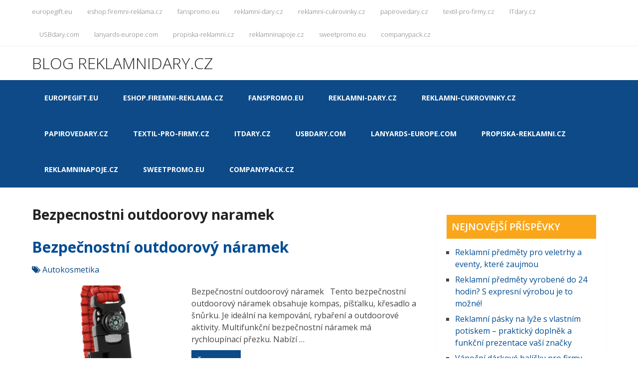

--- FILE ---
content_type: text/html; charset=UTF-8
request_url: https://blog.reklamnidary.cz/tag/bezpecnostni-outdoorovy-naramek/
body_size: 20546
content:
<!DOCTYPE html>
<html class="no-js" lang="cs">
<head itemscope itemtype="http://schema.org/WebSite">
    <meta charset="UTF-8">
    <!-- Always force latest IE rendering engine (even in intranet) & Chrome Frame -->
    <!--[if IE ]>
    <meta http-equiv="X-UA-Compatible" content="IE=edge,chrome=1">
    <![endif]-->
    <link rel="profile" href="http://gmpg.org/xfn/11" />
    
                    <link rel="icon" href="https://blog.reklamnidary.cz/wp-content/uploads/2015/11/cropped-favicon-hrnek-32x32.png" sizes="32x32" />                    
                    <meta name="msapplication-TileImage" content="https://blog.reklamnidary.cz/wp-content/uploads/2015/11/cropped-favicon-hrnek-270x270.png">        
                    <link rel="apple-touch-icon-precomposed" href="https://blog.reklamnidary.cz/wp-content/uploads/2015/11/cropped-favicon-hrnek-180x180.png">        
                    <meta name="viewport" content="width=device-width, initial-scale=1">
            <meta name="apple-mobile-web-app-capable" content="yes">
            <meta name="apple-mobile-web-app-status-bar-style" content="black">
        
        
        <meta itemprop="name" content="Blog reklamnidary.cz" />
        <meta itemprop="url" content="https://blog.reklamnidary.cz" />

            <link rel="pingback" href="https://blog.reklamnidary.cz/xmlrpc.php" />
    <title>Bezpecnostni outdoorovy naramek &#8211; Blog reklamnidary.cz</title>
<meta name='robots' content='max-image-preview:large' />
	<style>img:is([sizes="auto" i], [sizes^="auto," i]) { contain-intrinsic-size: 3000px 1500px }</style>
	<script type="text/javascript">document.documentElement.className = document.documentElement.className.replace( /\bno-js\b/,'js' );</script><link rel='dns-prefetch' href='//www.googletagmanager.com' />
<link rel='dns-prefetch' href='//pagead2.googlesyndication.com' />
<link rel="alternate" type="application/rss+xml" title="Blog reklamnidary.cz &raquo; RSS zdroj" href="https://blog.reklamnidary.cz/feed/" />
<link rel="alternate" type="application/rss+xml" title="Blog reklamnidary.cz &raquo; RSS komentářů" href="https://blog.reklamnidary.cz/comments/feed/" />
<link rel="alternate" type="application/rss+xml" title="Blog reklamnidary.cz &raquo; RSS pro štítek Bezpecnostni outdoorovy naramek" href="https://blog.reklamnidary.cz/tag/bezpecnostni-outdoorovy-naramek/feed/" />
<script type="text/javascript">
/* <![CDATA[ */
window._wpemojiSettings = {"baseUrl":"https:\/\/s.w.org\/images\/core\/emoji\/15.0.3\/72x72\/","ext":".png","svgUrl":"https:\/\/s.w.org\/images\/core\/emoji\/15.0.3\/svg\/","svgExt":".svg","source":{"concatemoji":"https:\/\/blog.reklamnidary.cz\/wp-includes\/js\/wp-emoji-release.min.js"}};
/*! This file is auto-generated */
!function(i,n){var o,s,e;function c(e){try{var t={supportTests:e,timestamp:(new Date).valueOf()};sessionStorage.setItem(o,JSON.stringify(t))}catch(e){}}function p(e,t,n){e.clearRect(0,0,e.canvas.width,e.canvas.height),e.fillText(t,0,0);var t=new Uint32Array(e.getImageData(0,0,e.canvas.width,e.canvas.height).data),r=(e.clearRect(0,0,e.canvas.width,e.canvas.height),e.fillText(n,0,0),new Uint32Array(e.getImageData(0,0,e.canvas.width,e.canvas.height).data));return t.every(function(e,t){return e===r[t]})}function u(e,t,n){switch(t){case"flag":return n(e,"\ud83c\udff3\ufe0f\u200d\u26a7\ufe0f","\ud83c\udff3\ufe0f\u200b\u26a7\ufe0f")?!1:!n(e,"\ud83c\uddfa\ud83c\uddf3","\ud83c\uddfa\u200b\ud83c\uddf3")&&!n(e,"\ud83c\udff4\udb40\udc67\udb40\udc62\udb40\udc65\udb40\udc6e\udb40\udc67\udb40\udc7f","\ud83c\udff4\u200b\udb40\udc67\u200b\udb40\udc62\u200b\udb40\udc65\u200b\udb40\udc6e\u200b\udb40\udc67\u200b\udb40\udc7f");case"emoji":return!n(e,"\ud83d\udc26\u200d\u2b1b","\ud83d\udc26\u200b\u2b1b")}return!1}function f(e,t,n){var r="undefined"!=typeof WorkerGlobalScope&&self instanceof WorkerGlobalScope?new OffscreenCanvas(300,150):i.createElement("canvas"),a=r.getContext("2d",{willReadFrequently:!0}),o=(a.textBaseline="top",a.font="600 32px Arial",{});return e.forEach(function(e){o[e]=t(a,e,n)}),o}function t(e){var t=i.createElement("script");t.src=e,t.defer=!0,i.head.appendChild(t)}"undefined"!=typeof Promise&&(o="wpEmojiSettingsSupports",s=["flag","emoji"],n.supports={everything:!0,everythingExceptFlag:!0},e=new Promise(function(e){i.addEventListener("DOMContentLoaded",e,{once:!0})}),new Promise(function(t){var n=function(){try{var e=JSON.parse(sessionStorage.getItem(o));if("object"==typeof e&&"number"==typeof e.timestamp&&(new Date).valueOf()<e.timestamp+604800&&"object"==typeof e.supportTests)return e.supportTests}catch(e){}return null}();if(!n){if("undefined"!=typeof Worker&&"undefined"!=typeof OffscreenCanvas&&"undefined"!=typeof URL&&URL.createObjectURL&&"undefined"!=typeof Blob)try{var e="postMessage("+f.toString()+"("+[JSON.stringify(s),u.toString(),p.toString()].join(",")+"));",r=new Blob([e],{type:"text/javascript"}),a=new Worker(URL.createObjectURL(r),{name:"wpTestEmojiSupports"});return void(a.onmessage=function(e){c(n=e.data),a.terminate(),t(n)})}catch(e){}c(n=f(s,u,p))}t(n)}).then(function(e){for(var t in e)n.supports[t]=e[t],n.supports.everything=n.supports.everything&&n.supports[t],"flag"!==t&&(n.supports.everythingExceptFlag=n.supports.everythingExceptFlag&&n.supports[t]);n.supports.everythingExceptFlag=n.supports.everythingExceptFlag&&!n.supports.flag,n.DOMReady=!1,n.readyCallback=function(){n.DOMReady=!0}}).then(function(){return e}).then(function(){var e;n.supports.everything||(n.readyCallback(),(e=n.source||{}).concatemoji?t(e.concatemoji):e.wpemoji&&e.twemoji&&(t(e.twemoji),t(e.wpemoji)))}))}((window,document),window._wpemojiSettings);
/* ]]> */
</script>
<style id='wp-emoji-styles-inline-css' type='text/css'>

	img.wp-smiley, img.emoji {
		display: inline !important;
		border: none !important;
		box-shadow: none !important;
		height: 1em !important;
		width: 1em !important;
		margin: 0 0.07em !important;
		vertical-align: -0.1em !important;
		background: none !important;
		padding: 0 !important;
	}
</style>
<link rel='stylesheet' id='wp-block-library-css' href='https://blog.reklamnidary.cz/wp-includes/css/dist/block-library/style.min.css' type='text/css' media='all' />
<style id='classic-theme-styles-inline-css' type='text/css'>
/*! This file is auto-generated */
.wp-block-button__link{color:#fff;background-color:#32373c;border-radius:9999px;box-shadow:none;text-decoration:none;padding:calc(.667em + 2px) calc(1.333em + 2px);font-size:1.125em}.wp-block-file__button{background:#32373c;color:#fff;text-decoration:none}
</style>
<style id='global-styles-inline-css' type='text/css'>
:root{--wp--preset--aspect-ratio--square: 1;--wp--preset--aspect-ratio--4-3: 4/3;--wp--preset--aspect-ratio--3-4: 3/4;--wp--preset--aspect-ratio--3-2: 3/2;--wp--preset--aspect-ratio--2-3: 2/3;--wp--preset--aspect-ratio--16-9: 16/9;--wp--preset--aspect-ratio--9-16: 9/16;--wp--preset--color--black: #000000;--wp--preset--color--cyan-bluish-gray: #abb8c3;--wp--preset--color--white: #ffffff;--wp--preset--color--pale-pink: #f78da7;--wp--preset--color--vivid-red: #cf2e2e;--wp--preset--color--luminous-vivid-orange: #ff6900;--wp--preset--color--luminous-vivid-amber: #fcb900;--wp--preset--color--light-green-cyan: #7bdcb5;--wp--preset--color--vivid-green-cyan: #00d084;--wp--preset--color--pale-cyan-blue: #8ed1fc;--wp--preset--color--vivid-cyan-blue: #0693e3;--wp--preset--color--vivid-purple: #9b51e0;--wp--preset--gradient--vivid-cyan-blue-to-vivid-purple: linear-gradient(135deg,rgba(6,147,227,1) 0%,rgb(155,81,224) 100%);--wp--preset--gradient--light-green-cyan-to-vivid-green-cyan: linear-gradient(135deg,rgb(122,220,180) 0%,rgb(0,208,130) 100%);--wp--preset--gradient--luminous-vivid-amber-to-luminous-vivid-orange: linear-gradient(135deg,rgba(252,185,0,1) 0%,rgba(255,105,0,1) 100%);--wp--preset--gradient--luminous-vivid-orange-to-vivid-red: linear-gradient(135deg,rgba(255,105,0,1) 0%,rgb(207,46,46) 100%);--wp--preset--gradient--very-light-gray-to-cyan-bluish-gray: linear-gradient(135deg,rgb(238,238,238) 0%,rgb(169,184,195) 100%);--wp--preset--gradient--cool-to-warm-spectrum: linear-gradient(135deg,rgb(74,234,220) 0%,rgb(151,120,209) 20%,rgb(207,42,186) 40%,rgb(238,44,130) 60%,rgb(251,105,98) 80%,rgb(254,248,76) 100%);--wp--preset--gradient--blush-light-purple: linear-gradient(135deg,rgb(255,206,236) 0%,rgb(152,150,240) 100%);--wp--preset--gradient--blush-bordeaux: linear-gradient(135deg,rgb(254,205,165) 0%,rgb(254,45,45) 50%,rgb(107,0,62) 100%);--wp--preset--gradient--luminous-dusk: linear-gradient(135deg,rgb(255,203,112) 0%,rgb(199,81,192) 50%,rgb(65,88,208) 100%);--wp--preset--gradient--pale-ocean: linear-gradient(135deg,rgb(255,245,203) 0%,rgb(182,227,212) 50%,rgb(51,167,181) 100%);--wp--preset--gradient--electric-grass: linear-gradient(135deg,rgb(202,248,128) 0%,rgb(113,206,126) 100%);--wp--preset--gradient--midnight: linear-gradient(135deg,rgb(2,3,129) 0%,rgb(40,116,252) 100%);--wp--preset--font-size--small: 13px;--wp--preset--font-size--medium: 20px;--wp--preset--font-size--large: 36px;--wp--preset--font-size--x-large: 42px;--wp--preset--spacing--20: 0.44rem;--wp--preset--spacing--30: 0.67rem;--wp--preset--spacing--40: 1rem;--wp--preset--spacing--50: 1.5rem;--wp--preset--spacing--60: 2.25rem;--wp--preset--spacing--70: 3.38rem;--wp--preset--spacing--80: 5.06rem;--wp--preset--shadow--natural: 6px 6px 9px rgba(0, 0, 0, 0.2);--wp--preset--shadow--deep: 12px 12px 50px rgba(0, 0, 0, 0.4);--wp--preset--shadow--sharp: 6px 6px 0px rgba(0, 0, 0, 0.2);--wp--preset--shadow--outlined: 6px 6px 0px -3px rgba(255, 255, 255, 1), 6px 6px rgba(0, 0, 0, 1);--wp--preset--shadow--crisp: 6px 6px 0px rgba(0, 0, 0, 1);}:where(.is-layout-flex){gap: 0.5em;}:where(.is-layout-grid){gap: 0.5em;}body .is-layout-flex{display: flex;}.is-layout-flex{flex-wrap: wrap;align-items: center;}.is-layout-flex > :is(*, div){margin: 0;}body .is-layout-grid{display: grid;}.is-layout-grid > :is(*, div){margin: 0;}:where(.wp-block-columns.is-layout-flex){gap: 2em;}:where(.wp-block-columns.is-layout-grid){gap: 2em;}:where(.wp-block-post-template.is-layout-flex){gap: 1.25em;}:where(.wp-block-post-template.is-layout-grid){gap: 1.25em;}.has-black-color{color: var(--wp--preset--color--black) !important;}.has-cyan-bluish-gray-color{color: var(--wp--preset--color--cyan-bluish-gray) !important;}.has-white-color{color: var(--wp--preset--color--white) !important;}.has-pale-pink-color{color: var(--wp--preset--color--pale-pink) !important;}.has-vivid-red-color{color: var(--wp--preset--color--vivid-red) !important;}.has-luminous-vivid-orange-color{color: var(--wp--preset--color--luminous-vivid-orange) !important;}.has-luminous-vivid-amber-color{color: var(--wp--preset--color--luminous-vivid-amber) !important;}.has-light-green-cyan-color{color: var(--wp--preset--color--light-green-cyan) !important;}.has-vivid-green-cyan-color{color: var(--wp--preset--color--vivid-green-cyan) !important;}.has-pale-cyan-blue-color{color: var(--wp--preset--color--pale-cyan-blue) !important;}.has-vivid-cyan-blue-color{color: var(--wp--preset--color--vivid-cyan-blue) !important;}.has-vivid-purple-color{color: var(--wp--preset--color--vivid-purple) !important;}.has-black-background-color{background-color: var(--wp--preset--color--black) !important;}.has-cyan-bluish-gray-background-color{background-color: var(--wp--preset--color--cyan-bluish-gray) !important;}.has-white-background-color{background-color: var(--wp--preset--color--white) !important;}.has-pale-pink-background-color{background-color: var(--wp--preset--color--pale-pink) !important;}.has-vivid-red-background-color{background-color: var(--wp--preset--color--vivid-red) !important;}.has-luminous-vivid-orange-background-color{background-color: var(--wp--preset--color--luminous-vivid-orange) !important;}.has-luminous-vivid-amber-background-color{background-color: var(--wp--preset--color--luminous-vivid-amber) !important;}.has-light-green-cyan-background-color{background-color: var(--wp--preset--color--light-green-cyan) !important;}.has-vivid-green-cyan-background-color{background-color: var(--wp--preset--color--vivid-green-cyan) !important;}.has-pale-cyan-blue-background-color{background-color: var(--wp--preset--color--pale-cyan-blue) !important;}.has-vivid-cyan-blue-background-color{background-color: var(--wp--preset--color--vivid-cyan-blue) !important;}.has-vivid-purple-background-color{background-color: var(--wp--preset--color--vivid-purple) !important;}.has-black-border-color{border-color: var(--wp--preset--color--black) !important;}.has-cyan-bluish-gray-border-color{border-color: var(--wp--preset--color--cyan-bluish-gray) !important;}.has-white-border-color{border-color: var(--wp--preset--color--white) !important;}.has-pale-pink-border-color{border-color: var(--wp--preset--color--pale-pink) !important;}.has-vivid-red-border-color{border-color: var(--wp--preset--color--vivid-red) !important;}.has-luminous-vivid-orange-border-color{border-color: var(--wp--preset--color--luminous-vivid-orange) !important;}.has-luminous-vivid-amber-border-color{border-color: var(--wp--preset--color--luminous-vivid-amber) !important;}.has-light-green-cyan-border-color{border-color: var(--wp--preset--color--light-green-cyan) !important;}.has-vivid-green-cyan-border-color{border-color: var(--wp--preset--color--vivid-green-cyan) !important;}.has-pale-cyan-blue-border-color{border-color: var(--wp--preset--color--pale-cyan-blue) !important;}.has-vivid-cyan-blue-border-color{border-color: var(--wp--preset--color--vivid-cyan-blue) !important;}.has-vivid-purple-border-color{border-color: var(--wp--preset--color--vivid-purple) !important;}.has-vivid-cyan-blue-to-vivid-purple-gradient-background{background: var(--wp--preset--gradient--vivid-cyan-blue-to-vivid-purple) !important;}.has-light-green-cyan-to-vivid-green-cyan-gradient-background{background: var(--wp--preset--gradient--light-green-cyan-to-vivid-green-cyan) !important;}.has-luminous-vivid-amber-to-luminous-vivid-orange-gradient-background{background: var(--wp--preset--gradient--luminous-vivid-amber-to-luminous-vivid-orange) !important;}.has-luminous-vivid-orange-to-vivid-red-gradient-background{background: var(--wp--preset--gradient--luminous-vivid-orange-to-vivid-red) !important;}.has-very-light-gray-to-cyan-bluish-gray-gradient-background{background: var(--wp--preset--gradient--very-light-gray-to-cyan-bluish-gray) !important;}.has-cool-to-warm-spectrum-gradient-background{background: var(--wp--preset--gradient--cool-to-warm-spectrum) !important;}.has-blush-light-purple-gradient-background{background: var(--wp--preset--gradient--blush-light-purple) !important;}.has-blush-bordeaux-gradient-background{background: var(--wp--preset--gradient--blush-bordeaux) !important;}.has-luminous-dusk-gradient-background{background: var(--wp--preset--gradient--luminous-dusk) !important;}.has-pale-ocean-gradient-background{background: var(--wp--preset--gradient--pale-ocean) !important;}.has-electric-grass-gradient-background{background: var(--wp--preset--gradient--electric-grass) !important;}.has-midnight-gradient-background{background: var(--wp--preset--gradient--midnight) !important;}.has-small-font-size{font-size: var(--wp--preset--font-size--small) !important;}.has-medium-font-size{font-size: var(--wp--preset--font-size--medium) !important;}.has-large-font-size{font-size: var(--wp--preset--font-size--large) !important;}.has-x-large-font-size{font-size: var(--wp--preset--font-size--x-large) !important;}
:where(.wp-block-post-template.is-layout-flex){gap: 1.25em;}:where(.wp-block-post-template.is-layout-grid){gap: 1.25em;}
:where(.wp-block-columns.is-layout-flex){gap: 2em;}:where(.wp-block-columns.is-layout-grid){gap: 2em;}
:root :where(.wp-block-pullquote){font-size: 1.5em;line-height: 1.6;}
</style>
<link rel='stylesheet' id='contact-form-7-css' href='https://blog.reklamnidary.cz/wp-content/plugins/contact-form-7/includes/css/styles.css' type='text/css' media='all' />
<link rel='stylesheet' id='schema-stylesheet-css' href='https://blog.reklamnidary.cz/wp-content/themes/mts_schema/style.css' type='text/css' media='all' />
<style id='schema-stylesheet-inline-css' type='text/css'>

         body {background-color:#ffffff;background-image:url(https://blog.reklamnidary.cz/wp-content/themes/mts_schema/images/nobg.png);}
        .pace .pace-progress, #mobile-menu-wrapper ul li a:hover, .page-numbers.current, .pagination a:hover, .single .pagination a:hover .current { background: #004c93; }
        .postauthor h5, .single_post a, .textwidget a, .pnavigation2 a, .sidebar.c-4-12 a:hover, footer .widget li a:hover, .sidebar.c-4-12 a:hover, .reply a, .title a:hover, .post-info a:hover, .widget .thecomment, #tabber .inside li a:hover, .readMore a:hover, .fn a, a, a:hover, #secondary-navigation .navigation ul li a:hover, .readMore a, #primary-navigation a:hover, #secondary-navigation .navigation ul .current-menu-item a, .widget .wp_review_tab_widget_content a, .sidebar .wpt_widget_content a { color:#004c93; }
         a#pull, #commentform input#submit, #mtscontact_submit, .mts-subscribe input[type='submit'], .widget_product_search input[type='submit'], #move-to-top:hover, .currenttext, .pagination a:hover, .pagination .nav-previous a:hover, .pagination .nav-next a:hover, #load-posts a:hover, .single .pagination a:hover .currenttext, .single .pagination > .current .currenttext, #tabber ul.tabs li a.selected, .tagcloud a, .navigation ul .sfHover a, .woocommerce a.button, .woocommerce-page a.button, .woocommerce button.button, .woocommerce-page button.button, .woocommerce input.button, .woocommerce-page input.button, .woocommerce #respond input#submit, .woocommerce-page #respond input#submit, .woocommerce #content input.button, .woocommerce-page #content input.button, .woocommerce .bypostauthor:after, #searchsubmit, .woocommerce nav.woocommerce-pagination ul li span.current, .woocommerce-page nav.woocommerce-pagination ul li span.current, .woocommerce #content nav.woocommerce-pagination ul li span.current, .woocommerce-page #content nav.woocommerce-pagination ul li span.current, .woocommerce nav.woocommerce-pagination ul li a:hover, .woocommerce-page nav.woocommerce-pagination ul li a:hover, .woocommerce #content nav.woocommerce-pagination ul li a:hover, .woocommerce-page #content nav.woocommerce-pagination ul li a:hover, .woocommerce nav.woocommerce-pagination ul li a:focus, .woocommerce-page nav.woocommerce-pagination ul li a:focus, .woocommerce #content nav.woocommerce-pagination ul li a:focus, .woocommerce-page #content nav.woocommerce-pagination ul li a:focus, .woocommerce a.button, .woocommerce-page a.button, .woocommerce button.button, .woocommerce-page button.button, .woocommerce input.button, .woocommerce-page input.button, .woocommerce #respond input#submit, .woocommerce-page #respond input#submit, .woocommerce #content input.button, .woocommerce-page #content input.button, .latestPost-review-wrapper, .latestPost .review-type-circle.latestPost-review-wrapper, #wpmm-megamenu .review-total-only, .sbutton, #searchsubmit, .widget .wpt_widget_content #tags-tab-content ul li a, .widget .review-total-only.large-thumb { background-color:#004c93; color: #fff!important; }
        .related-posts .title a:hover, .latestPost .title a { color: #004c93; }
        .navigation #wpmm-megamenu .wpmm-pagination a { background-color: #004c93!important; }
        footer {background-color:#004c93; }
        footer {background-image: url( https://blog.reklamnidary.cz/wp-content/themes/mts_schema/images/nobg.png );}
        .copyrights { background-color: #ffffff; }
        .flex-control-thumbs .flex-active{ border-top:3px solid #004c93;}
        .wpmm-megamenu-showing.wpmm-light-scheme { background-color:#004c93!important; }
        
        .shareit { top: 282px; left: auto; margin: 0 0 0 -135px; width: 90px; position: fixed; padding: 5px; border:none; border-right: 0;}
		.share-item {margin: 2px;}
        
        .bypostauthor { padding: 3%!important; background: #222; width: 94%!important; color: #AAA; }
		.bypostauthor:after { content: "\f044"; position: absolute; font-family: fontawesome; right: 0; top: 0; padding: 1px 10px; color: #535353; font-size: 32px; }
        
        
			
</style>
<link rel='stylesheet' id='fontawesome-css' href='https://blog.reklamnidary.cz/wp-content/themes/mts_schema/css/font-awesome.min.css' type='text/css' media='all' />
<link rel='stylesheet' id='responsive-css' href='https://blog.reklamnidary.cz/wp-content/themes/mts_schema/css/responsive.css' type='text/css' media='all' />
<script type="text/javascript" src="https://blog.reklamnidary.cz/wp-includes/js/jquery/jquery.min.js" id="jquery-core-js"></script>
<script type="text/javascript" src="https://blog.reklamnidary.cz/wp-includes/js/jquery/jquery-migrate.min.js" id="jquery-migrate-js"></script>
<script type="text/javascript" id="customscript-js-extra">
/* <![CDATA[ */
var mts_customscript = {"responsive":"1","nav_menu":"both"};
/* ]]> */
</script>
<script type="text/javascript" async="async" src="https://blog.reklamnidary.cz/wp-content/themes/mts_schema/js/customscript.js" id="customscript-js"></script>

<!-- Google tag (gtag.js) snippet added by Site Kit -->

<!-- Google Analytics snippet added by Site Kit -->
<script type="text/javascript" src="https://www.googletagmanager.com/gtag/js?id=G-BDCHHE16S3" id="google_gtagjs-js" async></script>
<script type="text/javascript" id="google_gtagjs-js-after">
/* <![CDATA[ */
window.dataLayer = window.dataLayer || [];function gtag(){dataLayer.push(arguments);}
gtag("set","linker",{"domains":["blog.reklamnidary.cz"]});
gtag("js", new Date());
gtag("set", "developer_id.dZTNiMT", true);
gtag("config", "G-BDCHHE16S3");
/* ]]> */
</script>

<!-- End Google tag (gtag.js) snippet added by Site Kit -->
<link rel="https://api.w.org/" href="https://blog.reklamnidary.cz/wp-json/" /><link rel="alternate" title="JSON" type="application/json" href="https://blog.reklamnidary.cz/wp-json/wp/v2/tags/769" /><link rel="EditURI" type="application/rsd+xml" title="RSD" href="https://blog.reklamnidary.cz/xmlrpc.php?rsd" />

<meta name="generator" content="Site Kit by Google 1.146.0" /><script type="text/javascript">
(function(url){
	if(/(?:Chrome\/26\.0\.1410\.63 Safari\/537\.31|WordfenceTestMonBot)/.test(navigator.userAgent)){ return; }
	var addEvent = function(evt, handler) {
		if (window.addEventListener) {
			document.addEventListener(evt, handler, false);
		} else if (window.attachEvent) {
			document.attachEvent('on' + evt, handler);
		}
	};
	var removeEvent = function(evt, handler) {
		if (window.removeEventListener) {
			document.removeEventListener(evt, handler, false);
		} else if (window.detachEvent) {
			document.detachEvent('on' + evt, handler);
		}
	};
	var evts = 'contextmenu dblclick drag dragend dragenter dragleave dragover dragstart drop keydown keypress keyup mousedown mousemove mouseout mouseover mouseup mousewheel scroll'.split(' ');
	var logHuman = function() {
		if (window.wfLogHumanRan) { return; }
		window.wfLogHumanRan = true;
		var wfscr = document.createElement('script');
		wfscr.type = 'text/javascript';
		wfscr.async = true;
		wfscr.src = url + '&r=' + Math.random();
		(document.getElementsByTagName('head')[0]||document.getElementsByTagName('body')[0]).appendChild(wfscr);
		for (var i = 0; i < evts.length; i++) {
			removeEvent(evts[i], logHuman);
		}
	};
	for (var i = 0; i < evts.length; i++) {
		addEvent(evts[i], logHuman);
	}
})('//blog.reklamnidary.cz/?wordfence_lh=1&hid=4536E61BEE3558143755A7065957A7A1');
</script><link href="//fonts.googleapis.com/css?family=Open+Sans:300|Open+Sans:700|Open+Sans:normal|Open+Sans:600&amp;subset=latin" rel="stylesheet" type="text/css">
<style type="text/css">
#logo a { font-family: 'Open Sans'; font-weight: 300; font-size: 32px; color: #222222;text-transform: uppercase; }
#primary-navigation a { font-family: 'Open Sans'; font-weight: 300; font-size: 13px; color: #777777; }
#secondary-navigation a { font-family: 'Open Sans'; font-weight: 700; font-size: 14px; color: #ffffff;text-transform: uppercase; }
.latestPost .title a { font-family: 'Open Sans'; font-weight: 700; font-size: 30px; color: #004c93; }
.single-title { font-family: 'Open Sans'; font-weight: normal; font-size: 30px; color: #222222; }
body { font-family: 'Open Sans'; font-weight: normal; font-size: 16px; color: #444444; }
#sidebar .widget h3 { font-family: 'Open Sans'; font-weight: 600; font-size: 20px; color: #ffffff;text-transform: uppercase; }
#sidebar .widget { font-family: 'Open Sans'; font-weight: normal; font-size: 16px; color: #444444; }
.footer-widgets h3 { font-family: 'Open Sans'; font-weight: normal; font-size: 18px; color: #ffffff;text-transform: uppercase; }
.f-widget a, footer .wpt_widget_content a, footer .wp_review_tab_widget_content a, footer .wpt_tab_widget_content a, footer .widget .wp_review_tab_widget_content a { font-family: 'Open Sans'; font-weight: normal; font-size: 16px; color: #999999; }
.footer-widgets, .f-widget .top-posts .comment_num, footer .meta, footer .twitter_time, footer .widget .wpt_widget_content .wpt-postmeta, footer .widget .wpt_comment_content, footer .widget .wpt_excerpt, footer .wp_review_tab_widget_content .wp-review-tab-postmeta, footer .advanced-recent-posts p, footer .popular-posts p, footer .category-posts p { font-family: 'Open Sans'; font-weight: normal; font-size: 16px; color: #777777; }
#copyright-note { font-family: 'Open Sans'; font-weight: normal; font-size: 14px; color: #7e7d7d; }
h1 { font-family: 'Open Sans'; font-weight: 700; font-size: 28px; color: #222222; }
h2 { font-family: 'Open Sans'; font-weight: 700; font-size: 24px; color: #222222; }
h3 { font-family: 'Open Sans'; font-weight: 700; font-size: 22px; color: #222222; }
h4 { font-family: 'Open Sans'; font-weight: 700; font-size: 20px; color: #222222; }
h5 { font-family: 'Open Sans'; font-weight: 700; font-size: 18px; color: #222222; }
h6 { font-family: 'Open Sans'; font-weight: 700; font-size: 16px; color: #222222; }
</style>

<!-- Google AdSense meta tags added by Site Kit -->
<meta name="google-adsense-platform-account" content="ca-host-pub-2644536267352236">
<meta name="google-adsense-platform-domain" content="sitekit.withgoogle.com">
<!-- End Google AdSense meta tags added by Site Kit -->

<!-- Google Tag Manager snippet added by Site Kit -->
<script type="text/javascript">
/* <![CDATA[ */

			( function( w, d, s, l, i ) {
				w[l] = w[l] || [];
				w[l].push( {'gtm.start': new Date().getTime(), event: 'gtm.js'} );
				var f = d.getElementsByTagName( s )[0],
					j = d.createElement( s ), dl = l != 'dataLayer' ? '&l=' + l : '';
				j.async = true;
				j.src = 'https://www.googletagmanager.com/gtm.js?id=' + i + dl;
				f.parentNode.insertBefore( j, f );
			} )( window, document, 'script', 'dataLayer', 'GTM-MCXJWDC' );
			
/* ]]> */
</script>

<!-- End Google Tag Manager snippet added by Site Kit -->

<!-- Google AdSense snippet added by Site Kit -->
<script type="text/javascript" async="async" src="https://pagead2.googlesyndication.com/pagead/js/adsbygoogle.js?client=ca-pub-1201654721066965&amp;host=ca-host-pub-2644536267352236" crossorigin="anonymous"></script>

<!-- End Google AdSense snippet added by Site Kit -->
<link rel="icon" href="https://blog.reklamnidary.cz/wp-content/uploads/2015/11/cropped-favicon-hrnek-32x32.png" sizes="32x32" />
<link rel="icon" href="https://blog.reklamnidary.cz/wp-content/uploads/2015/11/cropped-favicon-hrnek-192x192.png" sizes="192x192" />
<link rel="apple-touch-icon" href="https://blog.reklamnidary.cz/wp-content/uploads/2015/11/cropped-favicon-hrnek-180x180.png" />
<meta name="msapplication-TileImage" content="https://blog.reklamnidary.cz/wp-content/uploads/2015/11/cropped-favicon-hrnek-270x270.png" />

    <script async src="//pagead2.googlesyndication.com/pagead/js/adsbygoogle.js"></script>
    <script>
        (adsbygoogle = window.adsbygoogle || []).push({
            google_ad_client: "ca-pub-4110570241938230",
            enable_page_level_ads: true
        });
    </script>

</head>
<body id="blog" class="archive tag tag-bezpecnostni-outdoorovy-naramek tag-769 main" itemscope itemtype="http://schema.org/WebPage">  

    <div class="main-container">
        <header id="site-header" class="main-header regular_header" role="banner" itemscope itemtype="http://schema.org/WPHeader">
                            <div id="primary-nav">
                    <div class="container">
                        <div id="primary-navigation" class="primary-navigation" role="navigation" itemscope itemtype="http://schema.org/SiteNavigationElement">
                            <nav class="navigation clearfix">
                                                                <ul id="menu-odkazy" class="menu clearfix"><li id="menu-item-2280" class="menu-item menu-item-type-custom menu-item-object-custom menu-item-2280"><a href="https://www.europegift.eu/">europegift.eu</a></li>
<li id="menu-item-10695" class="menu-item menu-item-type-custom menu-item-object-custom menu-item-10695"><a href="https://eshop.firemni-reklama.cz/">eshop.firemni-reklama.cz</a></li>
<li id="menu-item-15585" class="menu-item menu-item-type-custom menu-item-object-custom menu-item-15585"><a href="https://www.fanspromo.eu/">fanspromo.eu</a></li>
<li id="menu-item-10694" class="menu-item menu-item-type-custom menu-item-object-custom menu-item-10694"><a href="https://www.reklamnidary.cz/">reklamni-dary.cz</a></li>
<li id="menu-item-2277" class="menu-item menu-item-type-custom menu-item-object-custom menu-item-2277"><a href="https://www.reklamni-cukrovinky.cz/">reklamni-cukrovinky.cz</a></li>
<li id="menu-item-2279" class="menu-item menu-item-type-custom menu-item-object-custom menu-item-2279"><a href="https://www.papirovedary.cz/">papirovedary.cz</a></li>
<li id="menu-item-2281" class="menu-item menu-item-type-custom menu-item-object-custom menu-item-2281"><a href="https://www.textil-pro-firmy.cz/">textil-pro-firmy.cz</a></li>
<li id="menu-item-3624" class="menu-item menu-item-type-custom menu-item-object-custom menu-item-3624"><a href="https://www.giftproduct.cz/societe-s-r-o">ITdary.cz</a></li>
<li id="menu-item-3626" class="menu-item menu-item-type-custom menu-item-object-custom menu-item-3626"><a href="https://www.usb-4-logo.com/cs/">USBdary.com</a></li>
<li id="menu-item-2282" class="menu-item menu-item-type-custom menu-item-object-custom menu-item-2282"><a href="https://www.lanyards-europe.com/">lanyards-europe.com</a></li>
<li id="menu-item-2276" class="menu-item menu-item-type-custom menu-item-object-custom menu-item-2276"><a href="https://www.propiska-reklamni.cz/">propiska-reklamni.cz</a></li>
<li id="menu-item-2897" class="menu-item menu-item-type-custom menu-item-object-custom menu-item-2897"><a href="https://www.reklamninapoje.cz/cs/">reklamninapoje.cz</a></li>
<li id="menu-item-3628" class="menu-item menu-item-type-custom menu-item-object-custom menu-item-3628"><a href="https://www.sweetpromo.eu/">sweetpromo.eu</a></li>
<li id="menu-item-3629" class="menu-item menu-item-type-custom menu-item-object-custom menu-item-3629"><a href="https://www.companypack.cz/">companypack.cz</a></li>
</ul>                                                                                                                            </nav>
                        </div>
                    </div>
                </div>
                                        <div id="regular-header">
                    <div class="container">
                        <div class="logo-wrap">
                                                                                                  <h2 id="logo" class="text-logo" itemprop="headline">
                                            <a href="https://blog.reklamnidary.cz">Blog reklamnidary.cz</a>
                                        </h2><!-- END #logo -->
                                                                                    </div>
                                            </div>
                </div>
                                    <div id="header">
                            <div class="container">
                                        <div id="secondary-navigation" class="secondary-navigation" role="navigation" itemscope itemtype="http://schema.org/SiteNavigationElement">
                        <a href="#" id="pull" class="toggle-mobile-menu">Menu</a>
                                                                                                                            <div id="navigation" class="navigation" role="navigation" itemscope itemtype="http://schema.org/SiteNavigationElement">
                            <nav class="navigation clearfix">
                                                                <ul id="menu-odkazy-1" class="menu clearfix"><li class="menu-item menu-item-type-custom menu-item-object-custom menu-item-2280"><a href="https://www.europegift.eu/">europegift.eu</a></li>
<li class="menu-item menu-item-type-custom menu-item-object-custom menu-item-10695"><a href="https://eshop.firemni-reklama.cz/">eshop.firemni-reklama.cz</a></li>
<li class="menu-item menu-item-type-custom menu-item-object-custom menu-item-15585"><a href="https://www.fanspromo.eu/">fanspromo.eu</a></li>
<li class="menu-item menu-item-type-custom menu-item-object-custom menu-item-10694"><a href="https://www.reklamnidary.cz/">reklamni-dary.cz</a></li>
<li class="menu-item menu-item-type-custom menu-item-object-custom menu-item-2277"><a href="https://www.reklamni-cukrovinky.cz/">reklamni-cukrovinky.cz</a></li>
<li class="menu-item menu-item-type-custom menu-item-object-custom menu-item-2279"><a href="https://www.papirovedary.cz/">papirovedary.cz</a></li>
<li class="menu-item menu-item-type-custom menu-item-object-custom menu-item-2281"><a href="https://www.textil-pro-firmy.cz/">textil-pro-firmy.cz</a></li>
<li class="menu-item menu-item-type-custom menu-item-object-custom menu-item-3624"><a href="https://www.giftproduct.cz/societe-s-r-o">ITdary.cz</a></li>
<li class="menu-item menu-item-type-custom menu-item-object-custom menu-item-3626"><a href="https://www.usb-4-logo.com/cs/">USBdary.com</a></li>
<li class="menu-item menu-item-type-custom menu-item-object-custom menu-item-2282"><a href="https://www.lanyards-europe.com/">lanyards-europe.com</a></li>
<li class="menu-item menu-item-type-custom menu-item-object-custom menu-item-2276"><a href="https://www.propiska-reklamni.cz/">propiska-reklamni.cz</a></li>
<li class="menu-item menu-item-type-custom menu-item-object-custom menu-item-2897"><a href="https://www.reklamninapoje.cz/cs/">reklamninapoje.cz</a></li>
<li class="menu-item menu-item-type-custom menu-item-object-custom menu-item-3628"><a href="https://www.sweetpromo.eu/">sweetpromo.eu</a></li>
<li class="menu-item menu-item-type-custom menu-item-object-custom menu-item-3629"><a href="https://www.companypack.cz/">companypack.cz</a></li>
</ul>                                                                                                                            </nav>
                        </div>
                                            </div>
                </div>
            </div>
        </header><!--#site-header-->
<div id="page">
	<div class="article">
		<div id="content_box">
			<h1 class="postsby">
				<span>Bezpecnostni outdoorovy naramek</span>
			</h1>
							<article class="latestPost excerpt  ">
					        <header>
            <h2 class="title front-view-title"><a href="https://blog.reklamnidary.cz/bezpecnostni-outdoorovy-naramek/" title="Bezpečnostní outdoorový náramek">Bezpečnostní outdoorový náramek</a></h2>
            			<div class="post-info">
                                <span class="thecategory"><i class="fa fa-tags"></i> <a href="https://blog.reklamnidary.cz/r/reklamni-predmety/autokosmetika/" title="View all posts in Autokosmetika">Autokosmetika</a></span>
            			</div>
		        </header>
                            <a href="https://blog.reklamnidary.cz/bezpecnostni-outdoorovy-naramek/" title="Bezpečnostní outdoorový náramek" id="featured-thumbnail" class="post-image post-image-left schema-widgetfull">
                <div class="featured-thumbnail"><img width="300" height="200" src="https://blog.reklamnidary.cz/wp-content/uploads/2019/02/náramek-outdoor-1-300x200.jpg" class="attachment-schema-widgetfull size-schema-widgetfull wp-post-image" alt="bezpečnostní outdoorový náramek" title="" decoding="async" fetchpriority="high" /></div>                            </a>
                            <div class="front-view-content">
                Bezpečnostní outdoorový náramek &nbsp; Tento bezpečnostní outdoorový náramek obsahuje kompas, píšťalku, křesadlo a šnůrku. Je ideální na kempování, rybaření a outdoorové aktivity. Multifunkční bezpečnostní náramek má rychloupínací přezku. Nabízí&nbsp;&hellip;            </div>
                    <div class="readMore">
            <a href="https://blog.reklamnidary.cz/bezpecnostni-outdoorovy-naramek/" title="Bezpečnostní outdoorový náramek">
                Číst dále...            </a>
        </div>
                				</article><!--.post excerpt-->
			
												</div>
	</div>
	<aside id="sidebar" class="sidebar c-4-12" role="complementary" itemscope itemtype="http://schema.org/WPSideBar">
	
		<div id="recent-posts-4" class="widget widget_recent_entries">
		<h3 class="widget-title">Nejnovější příspěvky</h3>
		<ul>
											<li>
					<a href="https://blog.reklamnidary.cz/reklamni-predmety-pro-veletrhy-a-eventy-ktere-zaujmou/">Reklamní předměty pro veletrhy a eventy, které zaujmou</a>
									</li>
											<li>
					<a href="https://blog.reklamnidary.cz/reklamni-predmety-vyrobene-do-24-hodin-s-expresni-vyrobou-je-to-mozne/">Reklamní předměty vyrobené do 24 hodin? S expresní výrobou je to možné!</a>
									</li>
											<li>
					<a href="https://blog.reklamnidary.cz/reklamni-pasky-na-lyze-s-vlastnim-potiskem-prakticky-doplnek-a-funkcni-prezentace-vasi-znacky/">Reklamní pásky na lyže s vlastním potiskem – praktický doplněk a funkční prezentace vaší značky</a>
									</li>
											<li>
					<a href="https://blog.reklamnidary.cz/vanocni-darkove-balicky-pro-firmy-zakazniky-zamestnance-i-obchodni-partnery/">Vánoční dárkové balíčky pro firmy, zákazníky, zaměstnance i obchodní partnery</a>
									</li>
											<li>
					<a href="https://blog.reklamnidary.cz/reklamni-pokladnicky-s-vlastnim-potiskem/">Reklamní pokladničky s vlastním potiskem</a>
									</li>
					</ul>

		</div><div id="search-2" class="widget widget_search"><form method="get" id="searchform" class="search-form" action="https://blog.reklamnidary.cz" _lpchecked="1">
	<fieldset>
		<input type="text" name="s" id="s" value="" placeholder="Vyhledávání"  />
		<button id="search-image" class="sbutton" type="submit" value="Hledat">Hledat
	    </button>
	</fieldset>
</form>
</div><div id="categories-2" class="widget widget_categories"><h3 class="widget-title">Kategorie</h3>
			<ul>
					<li class="cat-item cat-item-9"><a href="https://blog.reklamnidary.cz/r/akcni-nabidka/">AKČNĺ NABĺDKA</a>
</li>
	<li class="cat-item cat-item-828"><a href="https://blog.reklamnidary.cz/r/aktuality/">Aktuality</a>
</li>
	<li class="cat-item cat-item-5"><a href="https://blog.reklamnidary.cz/r/reklamni-predmety/">Reklamní předměty</a>
<ul class='children'>
	<li class="cat-item cat-item-1"><a href="https://blog.reklamnidary.cz/r/reklamni-predmety/autokosmetika/">Autokosmetika</a>
</li>
	<li class="cat-item cat-item-414"><a href="https://blog.reklamnidary.cz/r/reklamni-predmety/bud-kreativni/">Buď kreativní</a>
	<ul class='children'>
	<li class="cat-item cat-item-299"><a href="https://blog.reklamnidary.cz/r/reklamni-predmety/bud-kreativni/antistresove-produkty/">Antistresové produkty</a>
</li>
	<li class="cat-item cat-item-18"><a href="https://blog.reklamnidary.cz/r/reklamni-predmety/bud-kreativni/reklamni-balonky-a-dalsi-nafukovaci-reklama/">Balónky a další nafukovací reklama</a>
</li>
	<li class="cat-item cat-item-127"><a href="https://blog.reklamnidary.cz/r/reklamni-predmety/bud-kreativni/pro-fanousky/">Pro fanoušky</a>
</li>
	<li class="cat-item cat-item-178"><a href="https://blog.reklamnidary.cz/r/reklamni-predmety/bud-kreativni/upominkove-predmety/">Upomínkové předměty</a>
</li>
	<li class="cat-item cat-item-270"><a href="https://blog.reklamnidary.cz/r/reklamni-predmety/bud-kreativni/vyrobky-z-kuze/">Výrobky z kůže</a>
</li>
	</ul>
</li>
	<li class="cat-item cat-item-419"><a href="https://blog.reklamnidary.cz/r/reklamni-predmety/deti-a-hracky/">Děti a hračky</a>
	<ul class='children'>
	<li class="cat-item cat-item-26"><a href="https://blog.reklamnidary.cz/r/reklamni-predmety/deti-a-hracky/pro-deti/">Pro děti</a>
</li>
	<li class="cat-item cat-item-17"><a href="https://blog.reklamnidary.cz/r/reklamni-predmety/deti-a-hracky/reklamni-reflexni-vyrobky-a-hracky/">Reflexní výrobky, textil a hračky</a>
</li>
	</ul>
</li>
	<li class="cat-item cat-item-418"><a href="https://blog.reklamnidary.cz/r/reklamni-predmety/domov-a-kuchyn/">Domov a kuchyň</a>
	<ul class='children'>
	<li class="cat-item cat-item-216"><a href="https://blog.reklamnidary.cz/r/reklamni-predmety/domov-a-kuchyn/dozy/">Dózy, plechovky, krabičky</a>
</li>
	<li class="cat-item cat-item-24"><a href="https://blog.reklamnidary.cz/r/reklamni-predmety/domov-a-kuchyn/reklamni-kelimky-a-dalsi-gastro-sortiment/">Gastro sortiment (kelímky, ubrousky&#8230;)</a>
</li>
	<li class="cat-item cat-item-209"><a href="https://blog.reklamnidary.cz/r/reklamni-predmety/domov-a-kuchyn/lahve/">Lahve</a>
</li>
	<li class="cat-item cat-item-370"><a href="https://blog.reklamnidary.cz/r/reklamni-predmety/domov-a-kuchyn/svacinovy-box/">Svačinový box</a>
</li>
	</ul>
</li>
	<li class="cat-item cat-item-416"><a href="https://blog.reklamnidary.cz/r/reklamni-predmety/kancelar-a-business/">Kancelář a business</a>
	<ul class='children'>
	<li class="cat-item cat-item-372"><a href="https://blog.reklamnidary.cz/r/reklamni-predmety/kancelar-a-business/podlozka-pod-mys/">Podložka pod myš</a>
</li>
	<li class="cat-item cat-item-31"><a href="https://blog.reklamnidary.cz/r/reklamni-predmety/kancelar-a-business/reklamni-vaky/">Sedací vaky</a>
</li>
	</ul>
</li>
	<li class="cat-item cat-item-420"><a href="https://blog.reklamnidary.cz/r/reklamni-predmety/klice-a-naradi/">Klíče a nářadí</a>
	<ul class='children'>
	<li class="cat-item cat-item-292"><a href="https://blog.reklamnidary.cz/r/reklamni-predmety/klice-a-naradi/naradi/">Nářadí a autopříslušenství</a>
</li>
	</ul>
</li>
	<li class="cat-item cat-item-831"><a href="https://blog.reklamnidary.cz/r/reklamni-predmety/ochranne-prostredky/">Ochranné prostředky</a>
</li>
	<li class="cat-item cat-item-445"><a href="https://blog.reklamnidary.cz/r/reklamni-predmety/papirove-dary/">Papírové dary</a>
</li>
	<li class="cat-item cat-item-415"><a href="https://blog.reklamnidary.cz/r/reklamni-predmety/psani/">Psaní</a>
	<ul class='children'>
	<li class="cat-item cat-item-315"><a href="https://blog.reklamnidary.cz/r/reklamni-predmety/psani/blocek-post-it/">Bloček Post-It</a>
</li>
	<li class="cat-item cat-item-30"><a href="https://blog.reklamnidary.cz/r/reklamni-predmety/psani/reklamni-propisky/">Propisky</a>
</li>
	<li class="cat-item cat-item-378"><a href="https://blog.reklamnidary.cz/r/reklamni-predmety/psani/tuzky/">Tužky</a>
</li>
	</ul>
</li>
	<li class="cat-item cat-item-432"><a href="https://blog.reklamnidary.cz/r/reklamni-predmety/reklamnicukrovinky/">Reklamní cukrovinky</a>
</li>
	<li class="cat-item cat-item-7"><a href="https://blog.reklamnidary.cz/r/reklamni-predmety/reklamni-kosmetika/">Reklamní kosmetika</a>
</li>
	<li class="cat-item cat-item-464"><a href="https://blog.reklamnidary.cz/r/reklamni-predmety/reklamni-propisky-2/">Reklamní propisky</a>
</li>
	<li class="cat-item cat-item-417"><a href="https://blog.reklamnidary.cz/r/reklamni-predmety/tasky-a-cestovani/">Tašky a cestování</a>
	<ul class='children'>
	<li class="cat-item cat-item-21"><a href="https://blog.reklamnidary.cz/r/reklamni-predmety/tasky-a-cestovani/reklamni-igelitove-a-papirove-tasky/">Igelitové, papírové a látkové tašky</a>
</li>
	<li class="cat-item cat-item-169"><a href="https://blog.reklamnidary.cz/r/reklamni-predmety/tasky-a-cestovani/na-cesty/">Na cesty</a>
</li>
	<li class="cat-item cat-item-16"><a href="https://blog.reklamnidary.cz/r/reklamni-predmety/tasky-a-cestovani/reklamni-tasky-a-batohy-halfar/">Tašky, batohy a kufry</a>
</li>
	</ul>
</li>
	<li class="cat-item cat-item-413"><a href="https://blog.reklamnidary.cz/r/reklamni-predmety/technologie-a-mobily/">Technologie a mobily</a>
	<ul class='children'>
	<li class="cat-item cat-item-314"><a href="https://blog.reklamnidary.cz/r/reklamni-predmety/technologie-a-mobily/power-bank/">Power bank</a>
</li>
	</ul>
</li>
	<li class="cat-item cat-item-423"><a href="https://blog.reklamnidary.cz/r/reklamni-predmety/textil-moda/">Textil a móda</a>
	<ul class='children'>
	<li class="cat-item cat-item-15"><a href="https://blog.reklamnidary.cz/r/reklamni-predmety/textil-moda/reklamni-destniky/">Deštníky</a>
</li>
	<li class="cat-item cat-item-376"><a href="https://blog.reklamnidary.cz/r/reklamni-predmety/textil-moda/pouzdro-na-bryle/">Pouzdro na brýle</a>
</li>
	</ul>
</li>
	<li class="cat-item cat-item-294"><a href="https://blog.reklamnidary.cz/r/reklamni-predmety/textil-pro-firmy/">Textil pro firmy</a>
</li>
	<li class="cat-item cat-item-454"><a href="https://blog.reklamnidary.cz/r/reklamni-predmety/usb-dary/">USB dary</a>
</li>
	<li class="cat-item cat-item-422"><a href="https://blog.reklamnidary.cz/r/reklamni-predmety/vitalita-wellnes/">Vitalita a wellnes</a>
	<ul class='children'>
	<li class="cat-item cat-item-23"><a href="https://blog.reklamnidary.cz/r/reklamni-predmety/vitalita-wellnes/svicky-relax-pece-o-telo/">Svíčky, relax, péče o tělo</a>
</li>
	</ul>
</li>
	<li class="cat-item cat-item-421"><a href="https://blog.reklamnidary.cz/r/reklamni-predmety/volny-cas-sport/">Volný čas a sport</a>
	<ul class='children'>
	<li class="cat-item cat-item-152"><a href="https://blog.reklamnidary.cz/r/reklamni-predmety/volny-cas-sport/leto/">Léto</a>
</li>
	<li class="cat-item cat-item-207"><a href="https://blog.reklamnidary.cz/r/reklamni-predmety/volny-cas-sport/sport/">Sport a outdoor</a>
</li>
	</ul>
</li>
</ul>
</li>
	<li class="cat-item cat-item-6"><a href="https://blog.reklamnidary.cz/r/reklamni-golfove-predmety/">Reklamní předměty na golf</a>
<ul class='children'>
	<li class="cat-item cat-item-38"><a href="https://blog.reklamnidary.cz/r/reklamni-golfove-predmety/golfova-tycka/">Golfová tyčka</a>
</li>
	<li class="cat-item cat-item-43"><a href="https://blog.reklamnidary.cz/r/reklamni-golfove-predmety/golfove-prislusenstvi/">Golfové příslušenství</a>
</li>
	<li class="cat-item cat-item-32"><a href="https://blog.reklamnidary.cz/r/reklamni-golfove-predmety/golfove-micky/">Reklamní golfové míčky</a>
</li>
</ul>
</li>
	<li class="cat-item cat-item-8"><a href="https://blog.reklamnidary.cz/r/reklamni-tiskoviny/">Reklamní tiskoviny</a>
</li>
	<li class="cat-item cat-item-272"><a href="https://blog.reklamnidary.cz/r/vanoce/">Vánoce</a>
</li>
	<li class="cat-item cat-item-829"><a href="https://blog.reklamnidary.cz/r/velikonoce/">Velikonoce</a>
</li>
			</ul>

			</div><div id="media_image-3" class="widget widget_media_image"><h3 class="widget-title">eshop Europegift.eu</h3><a href="https://www.europegift.eu/"><img width="350" height="75" src="https://blog.reklamnidary.cz/wp-content/uploads/2023/01/EUROPEGIFT_LOGO-350x.png" class="image wp-image-15584  attachment-full size-full" alt="logo eshop Europegift" style="max-width: 100%; height: auto;" title="eshop.firemni-reklama.cz" decoding="async" loading="lazy" srcset="https://blog.reklamnidary.cz/wp-content/uploads/2023/01/EUROPEGIFT_LOGO-350x.png 350w, https://blog.reklamnidary.cz/wp-content/uploads/2023/01/EUROPEGIFT_LOGO-350x-300x64.png 300w" sizes="auto, (max-width: 350px) 100vw, 350px" /></a></div><div id="media_video-3" class="widget widget_media_video"><h3 class="widget-title">Video</h3><div style="width:100%;" class="wp-video"><!--[if lt IE 9]><script>document.createElement('video');</script><![endif]-->
<video class="wp-video-shortcode" id="video-5396-1" preload="metadata" controls="controls"><source type="video/youtube" src="https://www.youtube.com/watch?v=kEednL2DuBg&#038;_=1" /><a href="https://www.youtube.com/watch?v=kEednL2DuBg">https://www.youtube.com/watch?v=kEednL2DuBg</a></video></div></div><div id="media_image-2" class="widget widget_media_image"><h3 class="widget-title">eshop.firemni-reklama.cz</h3><a href="https://eshop.firemni-reklama.cz/"><img width="350" height="82" src="https://blog.reklamnidary.cz/wp-content/uploads/2023/01/logotagline-01-logo-orez-350x.png" class="image wp-image-15582  attachment-full size-full" alt="logo eshop Firemní reklama" style="max-width: 100%; height: auto;" title="eshop.firemni-reklama.cz" decoding="async" loading="lazy" srcset="https://blog.reklamnidary.cz/wp-content/uploads/2023/01/logotagline-01-logo-orez-350x.png 350w, https://blog.reklamnidary.cz/wp-content/uploads/2023/01/logotagline-01-logo-orez-350x-300x70.png 300w" sizes="auto, (max-width: 350px) 100vw, 350px" /></a></div><div id="media_image-4" class="widget widget_media_image"><h3 class="widget-title">eshop fanspromo.eu</h3><a href="https://www.fanspromo.eu/"><img width="350" height="103" src="https://blog.reklamnidary.cz/wp-content/uploads/2023/01/fanspromo-logo-350x.png" class="image wp-image-15583  attachment-full size-full" alt="" style="max-width: 100%; height: auto;" title="eshop.firemni-reklama.cz" decoding="async" loading="lazy" srcset="https://blog.reklamnidary.cz/wp-content/uploads/2023/01/fanspromo-logo-350x.png 350w, https://blog.reklamnidary.cz/wp-content/uploads/2023/01/fanspromo-logo-350x-300x88.png 300w" sizes="auto, (max-width: 350px) 100vw, 350px" /></a></div></aside><!--#sidebar-->
	</div><!--#page-->
	<footer id="site-footer" role="contentinfo" itemscope itemtype="http://schema.org/WPFooter">
                    <div class="footer-widgets first-footer-widgets widgets-num-3">
                <div class="container">
                                    <div class="f-widget f-widget-1">
                        <div id="text-3" class="widget widget_text"><h3 class="widget-title">Kontakt</h3>			<div class="textwidget"><p>Aden CZ info s.r.o.<br />
Pod Labuťkou 1421/32<br />
180 00 Praha 8</p>
<p>Tel.<strong> +</strong>420  225 341 300<br />
Email: info@societe.cz</p>
</div>
		</div>                    </div>
                                        <div class="f-widget f-widget-2">
                        <div id="text-5" class="widget widget_text"><h3 class="widget-title">Social Media</h3>			<div class="textwidget"><p><a href="https://www.youtube.com/channel/UCtoEQIPrb2QBQy5bN1kc9cQ" target="_blank" rel="noopener"><img loading="lazy" decoding="async" class="alignnone wp-image-3207" src="https://blog.reklamnidary.cz/wp-content/uploads/2018/07/youtube-1495277_960_720-Custom-150x150.png" alt="" width="30" height="30" /></a>  <a href="https://www.facebook.com/reklamnidarysociete/?modal=admin_todo_tour" target="_blank" rel="noopener"><img loading="lazy" decoding="async" class="alignnone wp-image-3209" src="https://blog.reklamnidary.cz/wp-content/uploads/2018/07/facebook-1924510_960_720-Custom-150x150.png" alt="" width="30" height="29" srcset="https://blog.reklamnidary.cz/wp-content/uploads/2018/07/facebook-1924510_960_720-Custom-150x150.png 150w, https://blog.reklamnidary.cz/wp-content/uploads/2018/07/facebook-1924510_960_720-Custom.png 105w" sizes="auto, (max-width: 30px) 100vw, 30px" /></a>  <a href="https://cz.pinterest.com/reklamnidary/boards/" target="_blank" rel="noopener"><img loading="lazy" decoding="async" class="alignnone wp-image-3208" src="https://blog.reklamnidary.cz/wp-content/uploads/2018/07/pinterest-2433266_960_720-Custom-150x150.png" alt="" width="30" height="30" srcset="https://blog.reklamnidary.cz/wp-content/uploads/2018/07/pinterest-2433266_960_720-Custom-150x150.png 150w, https://blog.reklamnidary.cz/wp-content/uploads/2018/07/pinterest-2433266_960_720-Custom.png 100w" sizes="auto, (max-width: 30px) 100vw, 30px" /></a>  <a href="https://www.linkedin.com/company/societe/" target="_blank" rel="noopener"><img loading="lazy" decoding="async" class="alignnone wp-image-3214" src="https://blog.reklamnidary.cz/wp-content/uploads/2018/07/linkedin-2446228_960_720-Custom-150x150.png" alt="" width="30" height="30" srcset="https://blog.reklamnidary.cz/wp-content/uploads/2018/07/linkedin-2446228_960_720-Custom-150x150.png 150w, https://blog.reklamnidary.cz/wp-content/uploads/2018/07/linkedin-2446228_960_720-Custom.png 100w" sizes="auto, (max-width: 30px) 100vw, 30px" /></a></p>
<p>&nbsp;</p>
<p>&nbsp;</p>
</div>
		</div><div id="text-6" class="widget widget_text"><h3 class="widget-title">Sponzorované odkazy:</h3>			<div class="textwidget"><p><a href="http://www.balikservis.cz" data-type="URL" data-id="www.balikservis.cz">www.balikservis.cz</a></p>
<p><a href="https://www.akcnislevy.cz/">www.akcnislevy.cz</a></p>
</div>
		</div><div id="categories-3" class="widget widget_categories"><h3 class="widget-title">Kategorie</h3><form action="https://blog.reklamnidary.cz" method="get"><label class="screen-reader-text" for="cat">Kategorie</label><select  name='cat' id='cat' class='postform'>
	<option value='-1'>Vybrat rubriku</option>
	<option class="level-0" value="9">AKČNĺ NABĺDKA</option>
	<option class="level-0" value="828">Aktuality</option>
	<option class="level-0" value="299">Antistresové produkty</option>
	<option class="level-0" value="1">Autokosmetika</option>
	<option class="level-0" value="18">Balónky a další nafukovací reklama</option>
	<option class="level-0" value="315">Bloček Post-It</option>
	<option class="level-0" value="414">Buď kreativní</option>
	<option class="level-0" value="15">Deštníky</option>
	<option class="level-0" value="419">Děti a hračky</option>
	<option class="level-0" value="418">Domov a kuchyň</option>
	<option class="level-0" value="216">Dózy, plechovky, krabičky</option>
	<option class="level-0" value="24">Gastro sortiment (kelímky, ubrousky&#8230;)</option>
	<option class="level-0" value="38">Golfová tyčka</option>
	<option class="level-0" value="43">Golfové příslušenství</option>
	<option class="level-0" value="21">Igelitové, papírové a látkové tašky</option>
	<option class="level-0" value="416">Kancelář a business</option>
	<option class="level-0" value="420">Klíče a nářadí</option>
	<option class="level-0" value="209">Lahve</option>
	<option class="level-0" value="152">Léto</option>
	<option class="level-0" value="169">Na cesty</option>
	<option class="level-0" value="292">Nářadí a autopříslušenství</option>
	<option class="level-0" value="831">Ochranné prostředky</option>
	<option class="level-0" value="445">Papírové dary</option>
	<option class="level-0" value="372">Podložka pod myš</option>
	<option class="level-0" value="376">Pouzdro na brýle</option>
	<option class="level-0" value="314">Power bank</option>
	<option class="level-0" value="26">Pro děti</option>
	<option class="level-0" value="127">Pro fanoušky</option>
	<option class="level-0" value="30">Propisky</option>
	<option class="level-0" value="415">Psaní</option>
	<option class="level-0" value="17">Reflexní výrobky, textil a hračky</option>
	<option class="level-0" value="432">Reklamní cukrovinky</option>
	<option class="level-0" value="32">Reklamní golfové míčky</option>
	<option class="level-0" value="7">Reklamní kosmetika</option>
	<option class="level-0" value="5">Reklamní předměty</option>
	<option class="level-0" value="6">Reklamní předměty na golf</option>
	<option class="level-0" value="464">Reklamní propisky</option>
	<option class="level-0" value="8">Reklamní tiskoviny</option>
	<option class="level-0" value="31">Sedací vaky</option>
	<option class="level-0" value="207">Sport a outdoor</option>
	<option class="level-0" value="370">Svačinový box</option>
	<option class="level-0" value="23">Svíčky, relax, péče o tělo</option>
	<option class="level-0" value="417">Tašky a cestování</option>
	<option class="level-0" value="16">Tašky, batohy a kufry</option>
	<option class="level-0" value="413">Technologie a mobily</option>
	<option class="level-0" value="423">Textil a móda</option>
	<option class="level-0" value="294">Textil pro firmy</option>
	<option class="level-0" value="378">Tužky</option>
	<option class="level-0" value="178">Upomínkové předměty</option>
	<option class="level-0" value="454">USB dary</option>
	<option class="level-0" value="272">Vánoce</option>
	<option class="level-0" value="829">Velikonoce</option>
	<option class="level-0" value="422">Vitalita a wellnes</option>
	<option class="level-0" value="421">Volný čas a sport</option>
	<option class="level-0" value="270">Výrobky z kůže</option>
</select>
</form><script type="text/javascript">
/* <![CDATA[ */

(function() {
	var dropdown = document.getElementById( "cat" );
	function onCatChange() {
		if ( dropdown.options[ dropdown.selectedIndex ].value > 0 ) {
			dropdown.parentNode.submit();
		}
	}
	dropdown.onchange = onCatChange;
})();

/* ]]> */
</script>
</div>                    </div>
                                        <div class="f-widget last f-widget-3">
                        
		<div id="recent-posts-3" class="widget widget_recent_entries">
		<h3 class="widget-title">Nejnovější</h3>
		<ul>
											<li>
					<a href="https://blog.reklamnidary.cz/reklamni-predmety-pro-veletrhy-a-eventy-ktere-zaujmou/">Reklamní předměty pro veletrhy a eventy, které zaujmou</a>
									</li>
											<li>
					<a href="https://blog.reklamnidary.cz/reklamni-predmety-vyrobene-do-24-hodin-s-expresni-vyrobou-je-to-mozne/">Reklamní předměty vyrobené do 24 hodin? S expresní výrobou je to možné!</a>
									</li>
											<li>
					<a href="https://blog.reklamnidary.cz/reklamni-pasky-na-lyze-s-vlastnim-potiskem-prakticky-doplnek-a-funkcni-prezentace-vasi-znacky/">Reklamní pásky na lyže s vlastním potiskem – praktický doplněk a funkční prezentace vaší značky</a>
									</li>
											<li>
					<a href="https://blog.reklamnidary.cz/vanocni-darkove-balicky-pro-firmy-zakazniky-zamestnance-i-obchodni-partnery/">Vánoční dárkové balíčky pro firmy, zákazníky, zaměstnance i obchodní partnery</a>
									</li>
											<li>
					<a href="https://blog.reklamnidary.cz/reklamni-pokladnicky-s-vlastnim-potiskem/">Reklamní pokladničky s vlastním potiskem</a>
									</li>
					</ul>

		</div><div id="tag_cloud-3" class="widget widget_tag_cloud"><h3 class="widget-title">Tags</h3><div class="tagcloud"><a href="https://blog.reklamnidary.cz/tag/batohy/" class="tag-cloud-link tag-link-115 tag-link-position-1" style="font-size: 11.230769230769pt;" aria-label="batohy (3 položky)">batohy</a>
<a href="https://blog.reklamnidary.cz/tag/bezdratova-sluchatka/" class="tag-cloud-link tag-link-500 tag-link-position-2" style="font-size: 8pt;" aria-label="Bezdrátová sluchátka (2 položky)">Bezdrátová sluchátka</a>
<a href="https://blog.reklamnidary.cz/tag/blok/" class="tag-cloud-link tag-link-351 tag-link-position-3" style="font-size: 11.230769230769pt;" aria-label="blok (3 položky)">blok</a>
<a href="https://blog.reklamnidary.cz/tag/darky-na-vanoce/" class="tag-cloud-link tag-link-822 tag-link-position-4" style="font-size: 8pt;" aria-label="dárky na vánoce (2 položky)">dárky na vánoce</a>
<a href="https://blog.reklamnidary.cz/tag/frisbee/" class="tag-cloud-link tag-link-158 tag-link-position-5" style="font-size: 8pt;" aria-label="frisbee (2 položky)">frisbee</a>
<a href="https://blog.reklamnidary.cz/tag/golf/" class="tag-cloud-link tag-link-52 tag-link-position-6" style="font-size: 11.230769230769pt;" aria-label="golf (3 položky)">golf</a>
<a href="https://blog.reklamnidary.cz/tag/hrnek/" class="tag-cloud-link tag-link-164 tag-link-position-7" style="font-size: 11.230769230769pt;" aria-label="hrnek (3 položky)">hrnek</a>
<a href="https://blog.reklamnidary.cz/tag/hrnek-s-potiskem/" class="tag-cloud-link tag-link-120 tag-link-position-8" style="font-size: 13.923076923077pt;" aria-label="hrnek s potiskem (4 položky)">hrnek s potiskem</a>
<a href="https://blog.reklamnidary.cz/tag/hrnecek/" class="tag-cloud-link tag-link-122 tag-link-position-9" style="font-size: 17.961538461538pt;" aria-label="hrneček (6 položek)">hrneček</a>
<a href="https://blog.reklamnidary.cz/tag/kelimek-s-potiskem/" class="tag-cloud-link tag-link-846 tag-link-position-10" style="font-size: 11.230769230769pt;" aria-label="kelímek s potiskem (3 položky)">kelímek s potiskem</a>
<a href="https://blog.reklamnidary.cz/tag/klobouk/" class="tag-cloud-link tag-link-162 tag-link-position-11" style="font-size: 11.230769230769pt;" aria-label="klobouk (3 položky)">klobouk</a>
<a href="https://blog.reklamnidary.cz/tag/krem/" class="tag-cloud-link tag-link-143 tag-link-position-12" style="font-size: 8pt;" aria-label="krém (2 položky)">krém</a>
<a href="https://blog.reklamnidary.cz/tag/lanyard-s-karabinkou/" class="tag-cloud-link tag-link-799 tag-link-position-13" style="font-size: 11.230769230769pt;" aria-label="Lanyard s karabinkou (3 položky)">Lanyard s karabinkou</a>
<a href="https://blog.reklamnidary.cz/tag/lahev/" class="tag-cloud-link tag-link-211 tag-link-position-14" style="font-size: 11.230769230769pt;" aria-label="láhev (3 položky)">láhev</a>
<a href="https://blog.reklamnidary.cz/tag/lahev-na-vodu/" class="tag-cloud-link tag-link-210 tag-link-position-15" style="font-size: 11.230769230769pt;" aria-label="láhev na vodu (3 položky)">láhev na vodu</a>
<a href="https://blog.reklamnidary.cz/tag/moderni-batoh/" class="tag-cloud-link tag-link-818 tag-link-position-16" style="font-size: 8pt;" aria-label="moderní batoh (2 položky)">moderní batoh</a>
<a href="https://blog.reklamnidary.cz/tag/nafukovaci/" class="tag-cloud-link tag-link-156 tag-link-position-17" style="font-size: 8pt;" aria-label="nafukovací (2 položky)">nafukovací</a>
<a href="https://blog.reklamnidary.cz/tag/na-plaz/" class="tag-cloud-link tag-link-157 tag-link-position-18" style="font-size: 8pt;" aria-label="na pláž (2 položky)">na pláž</a>
<a href="https://blog.reklamnidary.cz/tag/papirove/" class="tag-cloud-link tag-link-446 tag-link-position-19" style="font-size: 11.230769230769pt;" aria-label="papirove (3 položky)">papirove</a>
<a href="https://blog.reklamnidary.cz/tag/pastelky/" class="tag-cloud-link tag-link-139 tag-link-position-20" style="font-size: 11.230769230769pt;" aria-label="pastelky (3 položky)">pastelky</a>
<a href="https://blog.reklamnidary.cz/tag/podlozka-pod-mys/" class="tag-cloud-link tag-link-681 tag-link-position-21" style="font-size: 8pt;" aria-label="Podlozka pod mys (2 položky)">Podlozka pod mys</a>
<a href="https://blog.reklamnidary.cz/tag/poznamkovy-blok/" class="tag-cloud-link tag-link-620 tag-link-position-22" style="font-size: 11.230769230769pt;" aria-label="Poznamkovy blok (3 položky)">Poznamkovy blok</a>
<a href="https://blog.reklamnidary.cz/tag/pracovni/" class="tag-cloud-link tag-link-470 tag-link-position-23" style="font-size: 13.923076923077pt;" aria-label="pracovni (4 položky)">pracovni</a>
<a href="https://blog.reklamnidary.cz/tag/prasatko/" class="tag-cloud-link tag-link-140 tag-link-position-24" style="font-size: 8pt;" aria-label="prasátko (2 položky)">prasátko</a>
<a href="https://blog.reklamnidary.cz/tag/propiska/" class="tag-cloud-link tag-link-266 tag-link-position-25" style="font-size: 17.961538461538pt;" aria-label="propiska (6 položek)">propiska</a>
<a href="https://blog.reklamnidary.cz/tag/propisky/" class="tag-cloud-link tag-link-267 tag-link-position-26" style="font-size: 13.923076923077pt;" aria-label="propisky (4 položky)">propisky</a>
<a href="https://blog.reklamnidary.cz/tag/reklamni/" class="tag-cloud-link tag-link-433 tag-link-position-27" style="font-size: 20.653846153846pt;" aria-label="reklamni (8 položek)">reklamni</a>
<a href="https://blog.reklamnidary.cz/tag/reklamni-batoh/" class="tag-cloud-link tag-link-819 tag-link-position-28" style="font-size: 8pt;" aria-label="reklamní batoh (2 položky)">reklamní batoh</a>
<a href="https://blog.reklamnidary.cz/tag/reklamni-cukrovinky/" class="tag-cloud-link tag-link-826 tag-link-position-29" style="font-size: 13.923076923077pt;" aria-label="reklamní cukrovinky (4 položky)">reklamní cukrovinky</a>
<a href="https://blog.reklamnidary.cz/tag/reklamni-dary/" class="tag-cloud-link tag-link-820 tag-link-position-30" style="font-size: 11.230769230769pt;" aria-label="reklamní dary (3 položky)">reklamní dary</a>
<a href="https://blog.reklamnidary.cz/tag/reklamni-darky/" class="tag-cloud-link tag-link-821 tag-link-position-31" style="font-size: 8pt;" aria-label="reklamní dárky (2 položky)">reklamní dárky</a>
<a href="https://blog.reklamnidary.cz/tag/reklamni-hrnek/" class="tag-cloud-link tag-link-119 tag-link-position-32" style="font-size: 13.923076923077pt;" aria-label="reklamní hrnek (4 položky)">reklamní hrnek</a>
<a href="https://blog.reklamnidary.cz/tag/reklamni-krabice/" class="tag-cloud-link tag-link-811 tag-link-position-33" style="font-size: 8pt;" aria-label="reklamní krabice (2 položky)">reklamní krabice</a>
<a href="https://blog.reklamnidary.cz/tag/reklamni-propisky/" class="tag-cloud-link tag-link-69 tag-link-position-34" style="font-size: 11.230769230769pt;" aria-label="reklamní propisky (3 položky)">reklamní propisky</a>
<a href="https://blog.reklamnidary.cz/tag/reklamni-predmet/" class="tag-cloud-link tag-link-305 tag-link-position-35" style="font-size: 11.230769230769pt;" aria-label="reklamní předmět (3 položky)">reklamní předmět</a>
<a href="https://blog.reklamnidary.cz/tag/reklamni-predmety/" class="tag-cloud-link tag-link-302 tag-link-position-36" style="font-size: 13.923076923077pt;" aria-label="reklamní předměty (4 položky)">reklamní předměty</a>
<a href="https://blog.reklamnidary.cz/tag/reklamni-silikonovy-naramek/" class="tag-cloud-link tag-link-306 tag-link-position-37" style="font-size: 11.230769230769pt;" aria-label="reklamní silikonový náramek (3 položky)">reklamní silikonový náramek</a>
<a href="https://blog.reklamnidary.cz/tag/reklamni-taska/" class="tag-cloud-link tag-link-250 tag-link-position-38" style="font-size: 22pt;" aria-label="reklamní taška (9 položek)">reklamní taška</a>
<a href="https://blog.reklamnidary.cz/tag/silikonove-naramky/" class="tag-cloud-link tag-link-215 tag-link-position-39" style="font-size: 11.230769230769pt;" aria-label="silikonové náramky (3 položky)">silikonové náramky</a>
<a href="https://blog.reklamnidary.cz/tag/slunecni-bryle/" class="tag-cloud-link tag-link-262 tag-link-position-40" style="font-size: 11.230769230769pt;" aria-label="sluneční brýle (3 položky)">sluneční brýle</a>
<a href="https://blog.reklamnidary.cz/tag/sportovni-lahev/" class="tag-cloud-link tag-link-596 tag-link-position-41" style="font-size: 11.230769230769pt;" aria-label="Sportovni lahev (3 položky)">Sportovni lahev</a>
<a href="https://blog.reklamnidary.cz/tag/svicka/" class="tag-cloud-link tag-link-150 tag-link-position-42" style="font-size: 8pt;" aria-label="svíčka (2 položky)">svíčka</a>
<a href="https://blog.reklamnidary.cz/tag/textil/" class="tag-cloud-link tag-link-471 tag-link-position-43" style="font-size: 16.076923076923pt;" aria-label="textil (5 položek)">textil</a>
<a href="https://blog.reklamnidary.cz/tag/cistitka/" class="tag-cloud-link tag-link-389 tag-link-position-44" style="font-size: 13.923076923077pt;" aria-label="čistítka (4 položky)">čistítka</a>
<a href="https://blog.reklamnidary.cz/tag/svihadlo/" class="tag-cloud-link tag-link-167 tag-link-position-45" style="font-size: 8pt;" aria-label="švihadlo (2 položky)">švihadlo</a></div>
</div>                    </div>
                                    </div>
            </div><!--.first-footer-widgets-->
                <div class="copyrights">
			<div class="container">
                <!--start copyrights-->
<div class="row" id="copyright-note">
<span><a href=" https://blog.reklamnidary.cz/" title=" 100 % super blog o 3D reklamě - novinky, aktuality">Blog reklamnidary.cz</a> Copyright &copy; 2026.</span>
<div class="to-top">&nbsp;</div>
</div>
<!--end copyrights-->
            </div>
		</div> 
	</footer><!--#site-footer-->
</div><!--.main-container-->
    
<script>

 jQuery(document).ready(function($){
 
 $("#slideshow > div.slevy:gt(0)").hide();

setInterval(function() { 
  $('#slideshow > div.slevy:first')
    .hide()
    .next()
    .fadeIn(2000)
    .end()
    .appendTo('#slideshow');
},  10000);

    }); 
  
</script>

		<!-- Google Tag Manager (noscript) snippet added by Site Kit -->
		<noscript>
			<iframe src="https://www.googletagmanager.com/ns.html?id=GTM-MCXJWDC" height="0" width="0" style="display:none;visibility:hidden"></iframe>
		</noscript>
		<!-- End Google Tag Manager (noscript) snippet added by Site Kit -->
		<link rel='stylesheet' id='mediaelement-css' href='https://blog.reklamnidary.cz/wp-includes/js/mediaelement/mediaelementplayer-legacy.min.css' type='text/css' media='all' />
<link rel='stylesheet' id='wp-mediaelement-css' href='https://blog.reklamnidary.cz/wp-includes/js/mediaelement/wp-mediaelement.min.css' type='text/css' media='all' />
<script type="text/javascript" src="https://blog.reklamnidary.cz/wp-includes/js/dist/hooks.min.js" id="wp-hooks-js"></script>
<script type="text/javascript" src="https://blog.reklamnidary.cz/wp-includes/js/dist/i18n.min.js" id="wp-i18n-js"></script>
<script type="text/javascript" id="wp-i18n-js-after">
/* <![CDATA[ */
wp.i18n.setLocaleData( { 'text direction\u0004ltr': [ 'ltr' ] } );
/* ]]> */
</script>
<script type="text/javascript" src="https://blog.reklamnidary.cz/wp-content/plugins/contact-form-7/includes/swv/js/index.js" id="swv-js"></script>
<script type="text/javascript" id="contact-form-7-js-translations">
/* <![CDATA[ */
( function( domain, translations ) {
	var localeData = translations.locale_data[ domain ] || translations.locale_data.messages;
	localeData[""].domain = domain;
	wp.i18n.setLocaleData( localeData, domain );
} )( "contact-form-7", {"translation-revision-date":"2023-10-09 09:06:37+0000","generator":"GlotPress\/4.0.1","domain":"messages","locale_data":{"messages":{"":{"domain":"messages","plural-forms":"nplurals=3; plural=(n == 1) ? 0 : ((n >= 2 && n <= 4) ? 1 : 2);","lang":"cs_CZ"},"Error:":["Chyba:"]}},"comment":{"reference":"includes\/js\/index.js"}} );
/* ]]> */
</script>
<script type="text/javascript" id="contact-form-7-js-before">
/* <![CDATA[ */
var wpcf7 = {
    "api": {
        "root": "https:\/\/blog.reklamnidary.cz\/wp-json\/",
        "namespace": "contact-form-7\/v1"
    },
    "cached": 1
};
/* ]]> */
</script>
<script type="text/javascript" src="https://blog.reklamnidary.cz/wp-content/plugins/contact-form-7/includes/js/index.js" id="contact-form-7-js"></script>
<script type="text/javascript" id="mediaelement-core-js-before">
/* <![CDATA[ */
var mejsL10n = {"language":"cs","strings":{"mejs.download-file":"St\u00e1hnout soubor","mejs.install-flash":"Pou\u017e\u00edv\u00e1te prohl\u00ed\u017ee\u010d, kter\u00fd nem\u00e1 nainstalovan\u00fd nebo povolen\u00fd Flash Player. Zapn\u011bte Flash Player nebo si st\u00e1hn\u011bte nejnov\u011bj\u0161\u00ed verzi z adresy https:\/\/get.adobe.com\/flashplayer\/","mejs.fullscreen":"Cel\u00e1 obrazovka","mejs.play":"P\u0159ehr\u00e1t","mejs.pause":"Pozastavit","mejs.time-slider":"\u010casov\u00fd posuvn\u00edk","mejs.time-help-text":"Pou\u017eit\u00edm \u0161ipek vlevo\/vpravo se posunete o jednu sekundu, \u0161ipkami nahoru\/dol\u016f se posunete o deset sekund.","mejs.live-broadcast":"\u017div\u011b","mejs.volume-help-text":"Pou\u017eit\u00edm \u0161ipek nahoru\/dol\u016f zv\u00fd\u0161\u00edte nebo sn\u00ed\u017e\u00edte \u00farove\u0148 hlasitosti.","mejs.unmute":"Zapnout zvuk","mejs.mute":"Ztlumit","mejs.volume-slider":"Ovl\u00e1d\u00e1n\u00ed hlasitosti","mejs.video-player":"Video p\u0159ehr\u00e1va\u010d","mejs.audio-player":"Audio p\u0159ehr\u00e1va\u010d","mejs.captions-subtitles":"Titulky","mejs.captions-chapters":"Kapitoly","mejs.none":"\u017d\u00e1dn\u00e1","mejs.afrikaans":"Afrik\u00e1n\u0161tina","mejs.albanian":"Alb\u00e1n\u0161tina","mejs.arabic":"Arab\u0161tina","mejs.belarusian":"B\u011bloru\u0161tina","mejs.bulgarian":"Bulhar\u0161tina","mejs.catalan":"Katal\u00e1n\u0161tina","mejs.chinese":"\u010c\u00edn\u0161tina","mejs.chinese-simplified":"\u010c\u00edn\u0161tina (zjednodu\u0161en\u00e1)","mejs.chinese-traditional":"\u010c\u00edn\u0161tina (tradi\u010dn\u00ed)","mejs.croatian":"Chorvat\u0161tina","mejs.czech":"\u010ce\u0161tina","mejs.danish":"D\u00e1n\u0161tina","mejs.dutch":"Holand\u0161tina","mejs.english":"Angli\u010dtina","mejs.estonian":"Eston\u0161tina","mejs.filipino":"Filip\u00edn\u0161tina","mejs.finnish":"Dokon\u010dit","mejs.french":"Francou\u017e\u0161tina","mejs.galician":"Galicij\u0161tina","mejs.german":"N\u011bm\u010dina","mejs.greek":"\u0158e\u010dtina","mejs.haitian-creole":"Haitsk\u00e1 kreol\u0161tina","mejs.hebrew":"Hebrej\u0161tina","mejs.hindi":"Hind\u0161tina","mejs.hungarian":"Ma\u010far\u0161tina","mejs.icelandic":"Island\u0161tina","mejs.indonesian":"Indon\u00e9\u0161tina","mejs.irish":"Ir\u0161tina","mejs.italian":"Ital\u0161tina","mejs.japanese":"Japon\u0161tina","mejs.korean":"Korej\u0161tina","mejs.latvian":"Loty\u0161tina","mejs.lithuanian":"Litev\u0161tina","mejs.macedonian":"Makedon\u0161tina","mejs.malay":"Malaj\u0161tina","mejs.maltese":"Malt\u0161tina","mejs.norwegian":"Nor\u0161tina","mejs.persian":"Per\u0161tina","mejs.polish":"Pol\u0161tina","mejs.portuguese":"Portugal\u0161tina","mejs.romanian":"Rumun\u0161tina","mejs.russian":"Ru\u0161tina","mejs.serbian":"Srb\u0161tina","mejs.slovak":"Sloven\u0161tina","mejs.slovenian":"Slovin\u0161tina","mejs.spanish":"\u0160pan\u011bl\u0161tina","mejs.swahili":"Svahil\u0161tina","mejs.swedish":"\u0160v\u00e9d\u0161tina","mejs.tagalog":"Tagal\u0161tina","mejs.thai":"Thaj\u0161tina","mejs.turkish":"Ture\u010dtina","mejs.ukrainian":"Ukrajin\u0161tina","mejs.vietnamese":"Vietnam\u0161tina","mejs.welsh":"Vel\u0161tina","mejs.yiddish":"Jidi\u0161"}};
/* ]]> */
</script>
<script type="text/javascript" src="https://blog.reklamnidary.cz/wp-includes/js/mediaelement/mediaelement-and-player.min.js" id="mediaelement-core-js"></script>
<script type="text/javascript" src="https://blog.reklamnidary.cz/wp-includes/js/mediaelement/mediaelement-migrate.min.js" id="mediaelement-migrate-js"></script>
<script type="text/javascript" id="mediaelement-js-extra">
/* <![CDATA[ */
var _wpmejsSettings = {"pluginPath":"\/wp-includes\/js\/mediaelement\/","classPrefix":"mejs-","stretching":"responsive","audioShortcodeLibrary":"mediaelement","videoShortcodeLibrary":"mediaelement"};
/* ]]> */
</script>
<script type="text/javascript" src="https://blog.reklamnidary.cz/wp-includes/js/mediaelement/wp-mediaelement.min.js" id="wp-mediaelement-js"></script>
<script type="text/javascript" src="https://blog.reklamnidary.cz/wp-includes/js/mediaelement/renderers/vimeo.min.js" id="mediaelement-vimeo-js"></script>
</body>
</html>

--- FILE ---
content_type: text/html; charset=utf-8
request_url: https://www.google.com/recaptcha/api2/aframe
body_size: 268
content:
<!DOCTYPE HTML><html><head><meta http-equiv="content-type" content="text/html; charset=UTF-8"></head><body><script nonce="HrWKw3zifjoKzTFhyY_YjA">/** Anti-fraud and anti-abuse applications only. See google.com/recaptcha */ try{var clients={'sodar':'https://pagead2.googlesyndication.com/pagead/sodar?'};window.addEventListener("message",function(a){try{if(a.source===window.parent){var b=JSON.parse(a.data);var c=clients[b['id']];if(c){var d=document.createElement('img');d.src=c+b['params']+'&rc='+(localStorage.getItem("rc::a")?sessionStorage.getItem("rc::b"):"");window.document.body.appendChild(d);sessionStorage.setItem("rc::e",parseInt(sessionStorage.getItem("rc::e")||0)+1);localStorage.setItem("rc::h",'1769289862660');}}}catch(b){}});window.parent.postMessage("_grecaptcha_ready", "*");}catch(b){}</script></body></html>